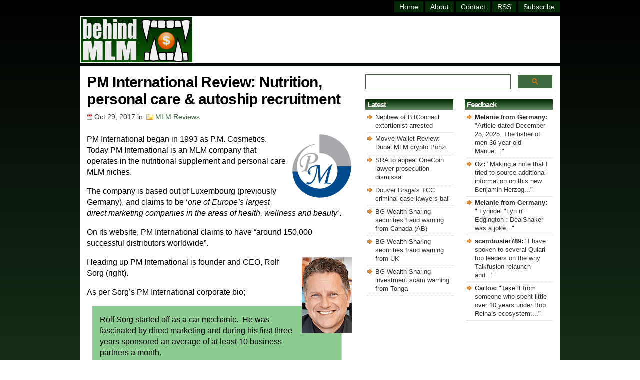

--- FILE ---
content_type: text/html; charset=UTF-8
request_url: https://behindmlm.com/mlm-reviews/pm-international-review-nutrition-personal-care-autoship-recruitment/
body_size: 20406
content:
<!DOCTYPE HTML>

<html>

<head>
	
<meta name="viewport" content="width=device-width, initial-scale=1">

<meta http-equiv="Content-Type" content="text/html; charset=UTF-8" />

<title>PM International Review: Nutrition, personal care &amp; autoship recruitment</title>

<link rel="stylesheet" href="https://behindmlm.com/wp-content/themes/BehindMLM2/style.css" type="text/css" media="screen" />
<link rel="alternate" type="application/rss+xml" title="BehindMLM RSS Feed" href="https://behindmlm.com/feed/" />
<link rel="pingback" href="https://behindmlm.com/xmlrpc.php" />
<link rel="icon" type="image/x-icon" href="https://behindmlm.com/favicon.ico" />
	
<!-- Google AutoAds code -->
	
<script async src="//pagead2.googlesyndication.com/pagead/js/adsbygoogle.js"></script>
<script>
     (adsbygoogle = window.adsbygoogle || []).push({
          google_ad_client: "ca-pub-1989076782517459",
          enable_page_level_ads: true
     });
</script>
	
		<!-- Global site tag (gtag.js) - Google Analytics -->

<script async src="https://www.googletagmanager.com/gtag/js?id=G-SBVC6ZKEK6"></script>
<script>
  window.dataLayer = window.dataLayer || [];
  function gtag(){dataLayer.push(arguments);}
  gtag('js', new Date());

  gtag('config', 'G-SBVC6ZKEK6');
</script>

<!-- end Analytics code -->
	
<!-- Reader Revenue Code -->
	
	<script async type="application/javascript"
        src="https://news.google.com/swg/js/v1/swg-basic.js"></script>
<script>
  (self.SWG_BASIC = self.SWG_BASIC || []).push( basicSubscriptions => {
    basicSubscriptions.init({
      type: "NewsArticle",
      isPartOfType: ["Product"],
      isPartOfProductId: "CAow4MrUCw:openaccess",
      clientOptions: { theme: "light", lang: "en" },
    });
  });
</script>

<!-- end Reader Revenue Code -->

<meta name='robots' content='index, follow, max-image-preview:large, max-snippet:-1, max-video-preview:-1' />

	<!-- This site is optimized with the Yoast SEO plugin v26.8 - https://yoast.com/product/yoast-seo-wordpress/ -->
	<link rel="canonical" href="https://behindmlm.com/mlm-reviews/pm-international-review-nutrition-personal-care-autoship-recruitment/" />
	<script type="application/ld+json" class="yoast-schema-graph">{"@context":"https://schema.org","@graph":[{"@type":"Article","@id":"https://behindmlm.com/mlm-reviews/pm-international-review-nutrition-personal-care-autoship-recruitment/#article","isPartOf":{"@id":"https://behindmlm.com/mlm-reviews/pm-international-review-nutrition-personal-care-autoship-recruitment/"},"author":{"name":"Oz","@id":"https://behindmlm.com/#/schema/person/ea125510511c8b2aa3cd2ad28719049f"},"headline":"PM International Review: Nutrition, personal care &#038; autoship recruitment","datePublished":"2017-10-29T05:43:59+00:00","dateModified":"2021-09-18T12:54:32+00:00","mainEntityOfPage":{"@id":"https://behindmlm.com/mlm-reviews/pm-international-review-nutrition-personal-care-autoship-recruitment/"},"wordCount":2939,"commentCount":1,"publisher":{"@id":"https://behindmlm.com/#organization"},"image":{"@id":"https://behindmlm.com/mlm-reviews/pm-international-review-nutrition-personal-care-autoship-recruitment/#primaryimage"},"thumbnailUrl":"https://behindmlm.com/wp-content/uploads/2017/10/pm-international-logo.png","articleSection":["MLM Reviews"],"inLanguage":"en-US","potentialAction":[{"@type":"CommentAction","name":"Comment","target":["https://behindmlm.com/mlm-reviews/pm-international-review-nutrition-personal-care-autoship-recruitment/#respond"]}]},{"@type":"WebPage","@id":"https://behindmlm.com/mlm-reviews/pm-international-review-nutrition-personal-care-autoship-recruitment/","url":"https://behindmlm.com/mlm-reviews/pm-international-review-nutrition-personal-care-autoship-recruitment/","name":"PM International Review: Nutrition, personal care & autoship recruitment","isPartOf":{"@id":"https://behindmlm.com/#website"},"primaryImageOfPage":{"@id":"https://behindmlm.com/mlm-reviews/pm-international-review-nutrition-personal-care-autoship-recruitment/#primaryimage"},"image":{"@id":"https://behindmlm.com/mlm-reviews/pm-international-review-nutrition-personal-care-autoship-recruitment/#primaryimage"},"thumbnailUrl":"https://behindmlm.com/wp-content/uploads/2017/10/pm-international-logo.png","datePublished":"2017-10-29T05:43:59+00:00","dateModified":"2021-09-18T12:54:32+00:00","breadcrumb":{"@id":"https://behindmlm.com/mlm-reviews/pm-international-review-nutrition-personal-care-autoship-recruitment/#breadcrumb"},"inLanguage":"en-US","potentialAction":[{"@type":"ReadAction","target":["https://behindmlm.com/mlm-reviews/pm-international-review-nutrition-personal-care-autoship-recruitment/"]}]},{"@type":"ImageObject","inLanguage":"en-US","@id":"https://behindmlm.com/mlm-reviews/pm-international-review-nutrition-personal-care-autoship-recruitment/#primaryimage","url":"https://behindmlm.com/wp-content/uploads/2017/10/pm-international-logo.png","contentUrl":"https://behindmlm.com/wp-content/uploads/2017/10/pm-international-logo.png","width":120,"height":129},{"@type":"BreadcrumbList","@id":"https://behindmlm.com/mlm-reviews/pm-international-review-nutrition-personal-care-autoship-recruitment/#breadcrumb","itemListElement":[{"@type":"ListItem","position":1,"name":"Home","item":"https://behindmlm.com/"},{"@type":"ListItem","position":2,"name":"PM International Review: Nutrition, personal care &#038; autoship recruitment"}]},{"@type":"WebSite","@id":"https://behindmlm.com/#website","url":"https://behindmlm.com/","name":"BehindMLM","description":"Latest MLM news and reviews","publisher":{"@id":"https://behindmlm.com/#organization"},"potentialAction":[{"@type":"SearchAction","target":{"@type":"EntryPoint","urlTemplate":"https://behindmlm.com/?s={search_term_string}"},"query-input":{"@type":"PropertyValueSpecification","valueRequired":true,"valueName":"search_term_string"}}],"inLanguage":"en-US"},{"@type":"Organization","@id":"https://behindmlm.com/#organization","name":"BehindMLM","url":"https://behindmlm.com/","logo":{"@type":"ImageObject","inLanguage":"en-US","@id":"https://behindmlm.com/#/schema/logo/image/","url":"https://behindmlm.com/wp-content/uploads/2010/04/behindmlm-logo.gif","contentUrl":"https://behindmlm.com/wp-content/uploads/2010/04/behindmlm-logo.gif","width":225,"height":90,"caption":"BehindMLM"},"image":{"@id":"https://behindmlm.com/#/schema/logo/image/"}},{"@type":"Person","@id":"https://behindmlm.com/#/schema/person/ea125510511c8b2aa3cd2ad28719049f","name":"Oz","image":{"@type":"ImageObject","inLanguage":"en-US","@id":"https://behindmlm.com/#/schema/person/image/","url":"https://secure.gravatar.com/avatar/9b7ea007ae3259143ad790b12146388e1dd6f2c83c1ada81606df2a22dee5230?s=96&d=identicon&r=g","contentUrl":"https://secure.gravatar.com/avatar/9b7ea007ae3259143ad790b12146388e1dd6f2c83c1ada81606df2a22dee5230?s=96&d=identicon&r=g","caption":"Oz"}}]}</script>
	<!-- / Yoast SEO plugin. -->


<link rel='dns-prefetch' href='//stats.wp.com' />
<link rel="alternate" type="application/rss+xml" title="BehindMLM &raquo; PM International Review: Nutrition, personal care &#038; autoship recruitment Comments Feed" href="https://behindmlm.com/mlm-reviews/pm-international-review-nutrition-personal-care-autoship-recruitment/feed/" />
<style id='wp-img-auto-sizes-contain-inline-css' type='text/css'>
img:is([sizes=auto i],[sizes^="auto," i]){contain-intrinsic-size:3000px 1500px}
/*# sourceURL=wp-img-auto-sizes-contain-inline-css */
</style>
<style id='wp-emoji-styles-inline-css' type='text/css'>

	img.wp-smiley, img.emoji {
		display: inline !important;
		border: none !important;
		box-shadow: none !important;
		height: 1em !important;
		width: 1em !important;
		margin: 0 0.07em !important;
		vertical-align: -0.1em !important;
		background: none !important;
		padding: 0 !important;
	}
/*# sourceURL=wp-emoji-styles-inline-css */
</style>
<style id='wp-block-library-inline-css' type='text/css'>
:root{--wp-block-synced-color:#7a00df;--wp-block-synced-color--rgb:122,0,223;--wp-bound-block-color:var(--wp-block-synced-color);--wp-editor-canvas-background:#ddd;--wp-admin-theme-color:#007cba;--wp-admin-theme-color--rgb:0,124,186;--wp-admin-theme-color-darker-10:#006ba1;--wp-admin-theme-color-darker-10--rgb:0,107,160.5;--wp-admin-theme-color-darker-20:#005a87;--wp-admin-theme-color-darker-20--rgb:0,90,135;--wp-admin-border-width-focus:2px}@media (min-resolution:192dpi){:root{--wp-admin-border-width-focus:1.5px}}.wp-element-button{cursor:pointer}:root .has-very-light-gray-background-color{background-color:#eee}:root .has-very-dark-gray-background-color{background-color:#313131}:root .has-very-light-gray-color{color:#eee}:root .has-very-dark-gray-color{color:#313131}:root .has-vivid-green-cyan-to-vivid-cyan-blue-gradient-background{background:linear-gradient(135deg,#00d084,#0693e3)}:root .has-purple-crush-gradient-background{background:linear-gradient(135deg,#34e2e4,#4721fb 50%,#ab1dfe)}:root .has-hazy-dawn-gradient-background{background:linear-gradient(135deg,#faaca8,#dad0ec)}:root .has-subdued-olive-gradient-background{background:linear-gradient(135deg,#fafae1,#67a671)}:root .has-atomic-cream-gradient-background{background:linear-gradient(135deg,#fdd79a,#004a59)}:root .has-nightshade-gradient-background{background:linear-gradient(135deg,#330968,#31cdcf)}:root .has-midnight-gradient-background{background:linear-gradient(135deg,#020381,#2874fc)}:root{--wp--preset--font-size--normal:16px;--wp--preset--font-size--huge:42px}.has-regular-font-size{font-size:1em}.has-larger-font-size{font-size:2.625em}.has-normal-font-size{font-size:var(--wp--preset--font-size--normal)}.has-huge-font-size{font-size:var(--wp--preset--font-size--huge)}.has-text-align-center{text-align:center}.has-text-align-left{text-align:left}.has-text-align-right{text-align:right}.has-fit-text{white-space:nowrap!important}#end-resizable-editor-section{display:none}.aligncenter{clear:both}.items-justified-left{justify-content:flex-start}.items-justified-center{justify-content:center}.items-justified-right{justify-content:flex-end}.items-justified-space-between{justify-content:space-between}.screen-reader-text{border:0;clip-path:inset(50%);height:1px;margin:-1px;overflow:hidden;padding:0;position:absolute;width:1px;word-wrap:normal!important}.screen-reader-text:focus{background-color:#ddd;clip-path:none;color:#444;display:block;font-size:1em;height:auto;left:5px;line-height:normal;padding:15px 23px 14px;text-decoration:none;top:5px;width:auto;z-index:100000}html :where(.has-border-color){border-style:solid}html :where([style*=border-top-color]){border-top-style:solid}html :where([style*=border-right-color]){border-right-style:solid}html :where([style*=border-bottom-color]){border-bottom-style:solid}html :where([style*=border-left-color]){border-left-style:solid}html :where([style*=border-width]){border-style:solid}html :where([style*=border-top-width]){border-top-style:solid}html :where([style*=border-right-width]){border-right-style:solid}html :where([style*=border-bottom-width]){border-bottom-style:solid}html :where([style*=border-left-width]){border-left-style:solid}html :where(img[class*=wp-image-]){height:auto;max-width:100%}:where(figure){margin:0 0 1em}html :where(.is-position-sticky){--wp-admin--admin-bar--position-offset:var(--wp-admin--admin-bar--height,0px)}@media screen and (max-width:600px){html :where(.is-position-sticky){--wp-admin--admin-bar--position-offset:0px}}

/*# sourceURL=wp-block-library-inline-css */
</style><style id='global-styles-inline-css' type='text/css'>
:root{--wp--preset--aspect-ratio--square: 1;--wp--preset--aspect-ratio--4-3: 4/3;--wp--preset--aspect-ratio--3-4: 3/4;--wp--preset--aspect-ratio--3-2: 3/2;--wp--preset--aspect-ratio--2-3: 2/3;--wp--preset--aspect-ratio--16-9: 16/9;--wp--preset--aspect-ratio--9-16: 9/16;--wp--preset--color--black: #000000;--wp--preset--color--cyan-bluish-gray: #abb8c3;--wp--preset--color--white: #ffffff;--wp--preset--color--pale-pink: #f78da7;--wp--preset--color--vivid-red: #cf2e2e;--wp--preset--color--luminous-vivid-orange: #ff6900;--wp--preset--color--luminous-vivid-amber: #fcb900;--wp--preset--color--light-green-cyan: #7bdcb5;--wp--preset--color--vivid-green-cyan: #00d084;--wp--preset--color--pale-cyan-blue: #8ed1fc;--wp--preset--color--vivid-cyan-blue: #0693e3;--wp--preset--color--vivid-purple: #9b51e0;--wp--preset--gradient--vivid-cyan-blue-to-vivid-purple: linear-gradient(135deg,rgb(6,147,227) 0%,rgb(155,81,224) 100%);--wp--preset--gradient--light-green-cyan-to-vivid-green-cyan: linear-gradient(135deg,rgb(122,220,180) 0%,rgb(0,208,130) 100%);--wp--preset--gradient--luminous-vivid-amber-to-luminous-vivid-orange: linear-gradient(135deg,rgb(252,185,0) 0%,rgb(255,105,0) 100%);--wp--preset--gradient--luminous-vivid-orange-to-vivid-red: linear-gradient(135deg,rgb(255,105,0) 0%,rgb(207,46,46) 100%);--wp--preset--gradient--very-light-gray-to-cyan-bluish-gray: linear-gradient(135deg,rgb(238,238,238) 0%,rgb(169,184,195) 100%);--wp--preset--gradient--cool-to-warm-spectrum: linear-gradient(135deg,rgb(74,234,220) 0%,rgb(151,120,209) 20%,rgb(207,42,186) 40%,rgb(238,44,130) 60%,rgb(251,105,98) 80%,rgb(254,248,76) 100%);--wp--preset--gradient--blush-light-purple: linear-gradient(135deg,rgb(255,206,236) 0%,rgb(152,150,240) 100%);--wp--preset--gradient--blush-bordeaux: linear-gradient(135deg,rgb(254,205,165) 0%,rgb(254,45,45) 50%,rgb(107,0,62) 100%);--wp--preset--gradient--luminous-dusk: linear-gradient(135deg,rgb(255,203,112) 0%,rgb(199,81,192) 50%,rgb(65,88,208) 100%);--wp--preset--gradient--pale-ocean: linear-gradient(135deg,rgb(255,245,203) 0%,rgb(182,227,212) 50%,rgb(51,167,181) 100%);--wp--preset--gradient--electric-grass: linear-gradient(135deg,rgb(202,248,128) 0%,rgb(113,206,126) 100%);--wp--preset--gradient--midnight: linear-gradient(135deg,rgb(2,3,129) 0%,rgb(40,116,252) 100%);--wp--preset--font-size--small: 13px;--wp--preset--font-size--medium: 20px;--wp--preset--font-size--large: 36px;--wp--preset--font-size--x-large: 42px;--wp--preset--spacing--20: 0.44rem;--wp--preset--spacing--30: 0.67rem;--wp--preset--spacing--40: 1rem;--wp--preset--spacing--50: 1.5rem;--wp--preset--spacing--60: 2.25rem;--wp--preset--spacing--70: 3.38rem;--wp--preset--spacing--80: 5.06rem;--wp--preset--shadow--natural: 6px 6px 9px rgba(0, 0, 0, 0.2);--wp--preset--shadow--deep: 12px 12px 50px rgba(0, 0, 0, 0.4);--wp--preset--shadow--sharp: 6px 6px 0px rgba(0, 0, 0, 0.2);--wp--preset--shadow--outlined: 6px 6px 0px -3px rgb(255, 255, 255), 6px 6px rgb(0, 0, 0);--wp--preset--shadow--crisp: 6px 6px 0px rgb(0, 0, 0);}:where(.is-layout-flex){gap: 0.5em;}:where(.is-layout-grid){gap: 0.5em;}body .is-layout-flex{display: flex;}.is-layout-flex{flex-wrap: wrap;align-items: center;}.is-layout-flex > :is(*, div){margin: 0;}body .is-layout-grid{display: grid;}.is-layout-grid > :is(*, div){margin: 0;}:where(.wp-block-columns.is-layout-flex){gap: 2em;}:where(.wp-block-columns.is-layout-grid){gap: 2em;}:where(.wp-block-post-template.is-layout-flex){gap: 1.25em;}:where(.wp-block-post-template.is-layout-grid){gap: 1.25em;}.has-black-color{color: var(--wp--preset--color--black) !important;}.has-cyan-bluish-gray-color{color: var(--wp--preset--color--cyan-bluish-gray) !important;}.has-white-color{color: var(--wp--preset--color--white) !important;}.has-pale-pink-color{color: var(--wp--preset--color--pale-pink) !important;}.has-vivid-red-color{color: var(--wp--preset--color--vivid-red) !important;}.has-luminous-vivid-orange-color{color: var(--wp--preset--color--luminous-vivid-orange) !important;}.has-luminous-vivid-amber-color{color: var(--wp--preset--color--luminous-vivid-amber) !important;}.has-light-green-cyan-color{color: var(--wp--preset--color--light-green-cyan) !important;}.has-vivid-green-cyan-color{color: var(--wp--preset--color--vivid-green-cyan) !important;}.has-pale-cyan-blue-color{color: var(--wp--preset--color--pale-cyan-blue) !important;}.has-vivid-cyan-blue-color{color: var(--wp--preset--color--vivid-cyan-blue) !important;}.has-vivid-purple-color{color: var(--wp--preset--color--vivid-purple) !important;}.has-black-background-color{background-color: var(--wp--preset--color--black) !important;}.has-cyan-bluish-gray-background-color{background-color: var(--wp--preset--color--cyan-bluish-gray) !important;}.has-white-background-color{background-color: var(--wp--preset--color--white) !important;}.has-pale-pink-background-color{background-color: var(--wp--preset--color--pale-pink) !important;}.has-vivid-red-background-color{background-color: var(--wp--preset--color--vivid-red) !important;}.has-luminous-vivid-orange-background-color{background-color: var(--wp--preset--color--luminous-vivid-orange) !important;}.has-luminous-vivid-amber-background-color{background-color: var(--wp--preset--color--luminous-vivid-amber) !important;}.has-light-green-cyan-background-color{background-color: var(--wp--preset--color--light-green-cyan) !important;}.has-vivid-green-cyan-background-color{background-color: var(--wp--preset--color--vivid-green-cyan) !important;}.has-pale-cyan-blue-background-color{background-color: var(--wp--preset--color--pale-cyan-blue) !important;}.has-vivid-cyan-blue-background-color{background-color: var(--wp--preset--color--vivid-cyan-blue) !important;}.has-vivid-purple-background-color{background-color: var(--wp--preset--color--vivid-purple) !important;}.has-black-border-color{border-color: var(--wp--preset--color--black) !important;}.has-cyan-bluish-gray-border-color{border-color: var(--wp--preset--color--cyan-bluish-gray) !important;}.has-white-border-color{border-color: var(--wp--preset--color--white) !important;}.has-pale-pink-border-color{border-color: var(--wp--preset--color--pale-pink) !important;}.has-vivid-red-border-color{border-color: var(--wp--preset--color--vivid-red) !important;}.has-luminous-vivid-orange-border-color{border-color: var(--wp--preset--color--luminous-vivid-orange) !important;}.has-luminous-vivid-amber-border-color{border-color: var(--wp--preset--color--luminous-vivid-amber) !important;}.has-light-green-cyan-border-color{border-color: var(--wp--preset--color--light-green-cyan) !important;}.has-vivid-green-cyan-border-color{border-color: var(--wp--preset--color--vivid-green-cyan) !important;}.has-pale-cyan-blue-border-color{border-color: var(--wp--preset--color--pale-cyan-blue) !important;}.has-vivid-cyan-blue-border-color{border-color: var(--wp--preset--color--vivid-cyan-blue) !important;}.has-vivid-purple-border-color{border-color: var(--wp--preset--color--vivid-purple) !important;}.has-vivid-cyan-blue-to-vivid-purple-gradient-background{background: var(--wp--preset--gradient--vivid-cyan-blue-to-vivid-purple) !important;}.has-light-green-cyan-to-vivid-green-cyan-gradient-background{background: var(--wp--preset--gradient--light-green-cyan-to-vivid-green-cyan) !important;}.has-luminous-vivid-amber-to-luminous-vivid-orange-gradient-background{background: var(--wp--preset--gradient--luminous-vivid-amber-to-luminous-vivid-orange) !important;}.has-luminous-vivid-orange-to-vivid-red-gradient-background{background: var(--wp--preset--gradient--luminous-vivid-orange-to-vivid-red) !important;}.has-very-light-gray-to-cyan-bluish-gray-gradient-background{background: var(--wp--preset--gradient--very-light-gray-to-cyan-bluish-gray) !important;}.has-cool-to-warm-spectrum-gradient-background{background: var(--wp--preset--gradient--cool-to-warm-spectrum) !important;}.has-blush-light-purple-gradient-background{background: var(--wp--preset--gradient--blush-light-purple) !important;}.has-blush-bordeaux-gradient-background{background: var(--wp--preset--gradient--blush-bordeaux) !important;}.has-luminous-dusk-gradient-background{background: var(--wp--preset--gradient--luminous-dusk) !important;}.has-pale-ocean-gradient-background{background: var(--wp--preset--gradient--pale-ocean) !important;}.has-electric-grass-gradient-background{background: var(--wp--preset--gradient--electric-grass) !important;}.has-midnight-gradient-background{background: var(--wp--preset--gradient--midnight) !important;}.has-small-font-size{font-size: var(--wp--preset--font-size--small) !important;}.has-medium-font-size{font-size: var(--wp--preset--font-size--medium) !important;}.has-large-font-size{font-size: var(--wp--preset--font-size--large) !important;}.has-x-large-font-size{font-size: var(--wp--preset--font-size--x-large) !important;}
/*# sourceURL=global-styles-inline-css */
</style>

<style id='classic-theme-styles-inline-css' type='text/css'>
/*! This file is auto-generated */
.wp-block-button__link{color:#fff;background-color:#32373c;border-radius:9999px;box-shadow:none;text-decoration:none;padding:calc(.667em + 2px) calc(1.333em + 2px);font-size:1.125em}.wp-block-file__button{background:#32373c;color:#fff;text-decoration:none}
/*# sourceURL=/wp-includes/css/classic-themes.min.css */
</style>
<link rel='stylesheet' id='contact-form-7-css' href='https://behindmlm.com/wp-content/plugins/contact-form-7/includes/css/styles.css?ver=6.1.4' type='text/css' media='all' />
	<style>img#wpstats{display:none}</style>
		
<link rel='stylesheet' id='yarppRelatedCss-css' href='https://behindmlm.com/wp-content/plugins/yet-another-related-posts-plugin/style/related.css?ver=5.30.11' type='text/css' media='all' />
<link rel='stylesheet' id='jetpack-top-posts-widget-css' href='https://behindmlm.com/wp-content/plugins/jetpack/modules/widgets/top-posts/style.css?ver=20141013' type='text/css' media='all' />
</head>

<body>
	
	<!-- dynamic HTML for FaceBook like code -->
		
		
	<!-- Facebook like code -->
	
	<div id="fb-root"></div>
    <script async defer crossorigin="anonymous" src="https://connect.facebook.net/en_GB/sdk.js#xfbml=1&version=v14.0" nonce="ztZxBim7"></script>
	
	<!-- end Facebook like code -->

	<div id="wrapper">

<div id="header">
<div class="topright">
<div id="header-menu" class="header-menu"><ul id="menu-master-menu" class="menu"><li id="menu-item-14447" class="menu-item menu-item-type-custom menu-item-object-custom menu-item-home menu-item-14447"><a href="https://behindmlm.com/" title="BehindMLM Homepage">Home</a></li>
<li id="menu-item-14448" class="menu-item menu-item-type-post_type menu-item-object-page menu-item-14448"><a href="https://behindmlm.com/about/" title="About BehindMLM">About</a></li>
<li id="menu-item-14449" class="menu-item menu-item-type-post_type menu-item-object-page menu-item-14449"><a href="https://behindmlm.com/contact-oz/" title="Contact Oz">Contact</a></li>
<li id="menu-item-14450" class="menu-item menu-item-type-custom menu-item-object-custom menu-item-14450"><a target="_blank" rel="nofollow" href="https://feeds.feedburner.com/Behindmlm" title="BehindMLM RSS feed">RSS</a></li>
<li id="menu-item-14451" class="menu-item menu-item-type-custom menu-item-object-custom menu-item-14451"><a rel="nofollow" href="https://behindmlm.com/subscribe-to-behindmlm-via-email/" title="Subcribe to BehindMLM via email">Subscribe</a></li>
</ul></div></div> 
</div> <!-- Closes Header -->

<div class="cleared"></div>

<div id="underheader">

<div id="logo"><h4 class="home"><a href="https://behindmlm.com"><img src="https://behindmlm.com/wp-content/themes/BehindMLM2/images/behindmlm-logo.gif" alt="BehindMLM" width="223" height="90" /></a></h4></div>
	
<div id="headersearchbig">
	<gcse:searchbox-only mobileLayout="disabled"></gcse:searchbox-only>
</div>
		
<div id="headersearchsmall">
	<gcse:searchbox-only mobileLayout="disabled"></gcse:searchbox-only>
</div>

<div id="topad"><script async src="https://pagead2.googlesyndication.com/pagead/js/adsbygoogle.js?client=ca-pub-1989076782517459"
     crossorigin="anonymous"></script>
<!-- top_responsive -->
<ins class="adsbygoogle"
     style="display:inline-block;width:728px;height:86px"
     data-ad-client="ca-pub-1989076782517459"
     data-ad-slot="9133322012"></ins>
<script>
     (adsbygoogle = window.adsbygoogle || []).push({});
</script>
</div>
	
</div><!-- Closes underHeader -->
<div id="main">

<div id="contentwrapper"><div id="content">



<div class="post">

<h1 class="postTitle">PM International Review: Nutrition, personal care &#038; autoship recruitment</h1>
<div class="postMeta">
<span class="date">Oct.29, 2017</span> in
<span class="filed"><a href="https://behindmlm.com/mlm-reviews/" rel="category tag">MLM Reviews</a></span>
</div>
<div class="postContent"><p><img decoding="async" class="alignright size-full wp-image-39570" src="https://behindmlm.com/wp-content/uploads/2017/10/pm-international-logo.png" alt="" width="120" height="129" />PM International began in 1993 as P.M. Cosmetics. Today PM International is an MLM company that operates in the nutritional supplement and personal care MLM niches.</p>
<p>The company is based out of Luxembourg (previously Germany), and claims to be &#8216;<em>one of Europe’s largest direct marketing companies in the areas of health, wellness and beauty</em>&#8216;.</p>
<p>On its website, PM International claims to have &#8220;around 150,000 successful distributors worldwide&#8221;.</p>
<p><img decoding="async" class="alignright size-full wp-image-39571" src="https://behindmlm.com/wp-content/uploads/2017/10/rolf-sorg-founder-ceo-pm-international.jpg" alt="" width="100" height="153" />Heading up PM International is founder and CEO, Rolf Sorg (right).</p>
<p>As per Sorg&#8217;s PM International corporate bio;</p>
<blockquote><p>Rolf Sorg started off as a car mechanic.  He was fascinated by direct marketing and during his first three years sponsored an average of at least 10 business partners a month.</p></blockquote>
<p>I wasn&#8217;t able to ascertain Sorg&#8217;s MLM history prior to founding PM International.</p>
<p>In 2013 Sorg won a lawsuit against Google. Sorg claimed Google was associating his name with &#8220;fraud&#8221; and &#8220;Scientology&#8221; via the search engine&#8217;s auto-complete feature.</p>
<p>When asked by Bild <a href="https://www.bild.de/politik/inland/google/das-ist-der-mann-der-google-in-die-knie-zwang-30430226.bild.html" target="_blank" rel="noopener">how he felt</a> about winning the case, Sorg replied;</p>
<blockquote><p>Good! The judgment protects me and my name. I have nothing to do with fraud and Scientology.</p></blockquote>
<p>Read on for a full review of the PM International MLM business opportunity.<span id="more-39561"></span></p>
<h2>PM International Products</h2>
<p>Through their FitLine and BeautyLine brands, PM International market a range of nutritional supplement and personal care products.</p>
<blockquote><p>The highly-quality [sic] nutritional supplements in our FitLine series include a unique Nutritional Transport Concept (NTC).</p>
<p>NTC brings nutrients to where they are needed, exactly when they are needed, to cellular level.</p></blockquote>
<p><img fetchpriority="high" decoding="async" class="alignnone size-full wp-image-39568" src="https://behindmlm.com/wp-content/uploads/2017/10/fitline-pm-international-products.jpg" alt="" width="525" height="216" srcset="https://behindmlm.com/wp-content/uploads/2017/10/fitline-pm-international-products.jpg 525w, https://behindmlm.com/wp-content/uploads/2017/10/fitline-pm-international-products-300x123.jpg 300w" sizes="(max-width: 525px) 100vw, 525px" /></p>
<ul>
<li>Basics &#8211; &#8220;with the best from fruits, vegetables and cereals, fibers, live lactic bacteria and enzymes as well as valuable Indian Ayurvedic herbal extracts from, the digestive system is cared for in multiple ways&#8221;, retails at $69 for a 600 g box</li>
<li>Activize Oxyplus &#8211; &#8220;supplies the active substances which our body needs to produce energy&#8221;, retails at $37 for a 174 g box</li>
<li>Power Cocktail &#8211; &#8220;supports optimum nutrient intake&#8221; (vitamin B2, C, E and selenium), retails at $104 for a 600 g box</li>
<li>Restorate &#8211; contains &#8220;10 highly nutritious minerals for better regeneration&#8221;, retails at $23 for a 200 g box</li>
<li>ProShape All-in-1 &#8211; daily meal replacement shake (vanilla and chocolate), retails at $34 for a 420 g canister</li>
<li>ProShape Amino &#8211; &#8221; a dietary supplement intended to meet the expenditure of intense muscular effort, especially for athletes&#8221;, retails at $62 for a 115 g canister</li>
<li>CC-Cel Capsules &#8211; &#8220;for tauter skin against Cellulite&#8221;, retails at $64 for a bottle of 60 capsules</li>
<li>CC-Cel Lotion &#8211; &#8220;figure forming lotion (that) softens the appearance of cellulite&#8221;, retails at $32 for a 125 ml tube</li>
<li>Q10 &#8211; &#8220;for energy production in the cells&#8221;, retails at $47 for a 30 ml bottle</li>
<li>Heart Duo &#8211; &#8220;Omega 3 from high-quality fish oil&#8221;, retails at $74 for a 50 ml bottle</li>
<li>Omega 3 &#8211; &#8220;for healthy cardiovascular functions&#8221;, retails at $38 for a 50 ml bottle</li>
<li>Fitness Drink &#8211; &#8220;supports optimum nutrient intake&#8221; of magnesium and B-vitamins, retails at $48 for a 450 g box of single-serve sachets</li>
<li>Herbalism Tea &#8211; &#8221; high-quality herbs in a unique mixture&#8221;, retails at $15 for a 100 g box</li>
<li>D-Drink &#8211; daily supplement drink, retails at $37 for a box of fourteen single-serve sachets</li>
</ul>
<p>PM International claim &#8220;many top athletes all over the world&#8221; use their FitLine supplements.</p>
<blockquote><p>In the BeautyLine series, we offer you a line of high-quality cosmetics that are perfectly matched up to one another.</p>
<p>Natural ingredients ensure highest possible dermatological tolerance.</p>
<p>Gentle methods of manufacturing guarantee maximum purity and a continuously high level of quality.</p></blockquote>
<p><img loading="lazy" decoding="async" class="alignnone size-full wp-image-39567" src="https://behindmlm.com/wp-content/uploads/2017/10/beautyline-pm-international-products.jpg" alt="" width="525" height="218" srcset="https://behindmlm.com/wp-content/uploads/2017/10/beautyline-pm-international-products.jpg 525w, https://behindmlm.com/wp-content/uploads/2017/10/beautyline-pm-international-products-300x125.jpg 300w" sizes="auto, (max-width: 525px) 100vw, 525px" /></p>
<ul>
<li>Ultimate Young &#8211; &#8220;lines are immediately reduced and the skin is visibly and noticeably toned&#8221;, retails at $117 for a 15 ml bottle</li>
<li>4ever &#8211; &#8220;a rich 24h facial care for mornings and nights to support your skin&#8217;s youthfulness&#8221;, retails at $66 for a 50 ml tub</li>
<li>Cleansing Tonic &#8211; &#8220;closes the skin’s protective acidic layer preparing it in the best possible way for the care which follows&#8221;, retails at $28 for a 200 ml bottle</li>
<li>Cleansing Milk &#8211; &#8220;frees the pores of make-up, dead skin cells and surplus grease&#8221;, retails at $28 for a 200 ml bottle</li>
</ul>
<p>In addition to be sold separately, various PM International products are also grouped in complimentary combo packs.</p>
<h2>The PM International Compensation Plan</h2>
<p>PM International <strong>do not</strong> provide a copy of their compensation plan on the company website.</p>
<p>The following analysis has been taken from official PM International compensation material sourced elsewhere.</p>
<h3>PM International Affiliate Ranks</h3>
<p>There are twelve ranks within the PM International compensation plan.</p>
<p>Along with their respective qualification criteria, they are as follows:</p>
<ul>
<li>Team Partner &#8211; sign up as a PM International affiliate</li>
<li>Manager &#8211; generate 1500 GV a month</li>
<li>Sales Manager &#8211; generate 2500 GV a month and personally recruit and maintain one Manager or higher ranked affiliate</li>
<li>Marketing Manager &#8211; generate 5000 GV a month and personally recruit and maintain two Manager or higher ranked affiliates</li>
<li>International Marketing Manager &#8211; generate 10,000 GV a month and personally recruit and maintain three Manager or higher ranked affiliates</li>
<li>Vice President &#8211; generate 25,000 GV a month and personally recruit and maintain three Sales Manager or higher ranked affiliates</li>
<li>Executive Vice President &#8211; generate 50,000 GV a month and personally recruit and maintain at least three Marketing Manager or higher ranked affiliates</li>
<li>President&#8217;s Team &#8211; generate 100,000 GV a month and personally recruit and maintain at least five Marketing Manager or higher ranked affiliates</li>
<li>Silver President&#8217;s Team &#8211; generate 200,000 GV a month and personally recruit and maintain at least three Vice President or higher ranked affiliates</li>
<li>Gold President&#8217;s Team &#8211; generate 400,000 GV a month and personally recruit and maintain at least three Executive Vice President or higher ranked affiliates</li>
<li>Platinum President&#8217;s Team &#8211; generate 600,000 GV a month and personally recruit and maintain at least four Executive Vice President or higher ranked affiliates</li>
<li>Champion&#8217;s League &#8211; generate 1,000,000 GV a month and personally recruiut and maintain at least five President&#8217;s Team or higher ranked affiliates</li>
</ul>
<p>GV stands for &#8220;Group Volume&#8221; and is sales volume generated by a PM International affiliate and their downline.</p>
<h3>Retail Commissions</h3>
<p>PM International affiliates are paid a commission when they sell products to retail customers.</p>
<p>The retail commission paid out is the difference between the wholesale and retail price of products ordered.</p>
<p>If a PM International affiliate has a standing 100 PV or more monthly autoship order, they receive an additional 10% retail commission bonus.</p>
<p>Manager and higher ranked affiliates on 100 PV monthly autoship or more receive a 40% retail commission.</p>
<h3>Top Retailer Bonus</h3>
<p>PM International affiliates who generate 2500 GV a month receive a 3% bonus on their monthly GV production.</p>
<p>Affiliates who generate 5000 or more GV receive a 5% Top Retailer Bonus.</p>
<h3>Recruitment Commissions</h3>
<p>PM International affiliates are paid a $60 commission when they recruit affiliates who sign up and purchase a Pool Pack ($481 or $500).</p>
<p>Manager and higher ranked affiliates earn a $120 recruitment commission.</p>
<p>The $60 difference when downline Team Partner recruit new Pool Pack affiliates is paid to the first upline Manager or higher ranked affiliate.</p>
<p>Effectively Manager ranked affiliates receive a $60 override on downline affiliates who recruit Pool Pack affiliates up until a Manager or higher ranked affiliate is found in each unilevel team leg.</p>
<h3>Residual Commissions</h3>
<p>PM International pay residual commissions via a unilevel compensation structure.</p>
<p>A unilevel compensation structure places an affiliate at the top of a unilevel team, with every personally recruited affiliate placed directly under them (level 1):</p>
<p><img loading="lazy" decoding="async" class="alignnone size-full wp-image-7177" src="https://behindmlm.com/wp-content/uploads/2012/01/unilevel-commission-structure.jpg" alt="" width="500" height="160" srcset="https://behindmlm.com/wp-content/uploads/2012/01/unilevel-commission-structure.jpg 500w, https://behindmlm.com/wp-content/uploads/2012/01/unilevel-commission-structure-300x96.jpg 300w" sizes="auto, (max-width: 500px) 100vw, 500px" /></p>
<p>If any level 1 affiliates recruit new affiliates, they are placed on level 2 of the original affiliate&#8217;s unilevel team.</p>
<p>If any level 2 affiliates recruit new affiliates, they are placed on level 3 and so on and so forth down a theoretical infinite number of levels.</p>
<p>Residual commissions are paid via generations in each unilevel leg.</p>
<p>PM International define a generation when a Manager or higher ranked affiliate is found in a unilevel leg.</p>
<p>Note that generations are defined in each unilevel leg independently of the other legs.</p>
<p>When a Manager or higher ranked affiliate is found in a unilevel leg, the first generation is capped off and the second begins.</p>
<p>If no other Manager or higher ranked affiliates are found in the unilevel leg, the second generation extends down the full width of the leg.</p>
<p>Using this generational structure, PM International pay residual commissions as a percentage of sales volume generated in unilevel leg generations as follows:</p>
<ul>
<li>Managers who have personally recruited one Manager ranked affiliate receive 5% on the first generation and 3% on the second and third</li>
<li>Managers who have personally recruited at least five Manager ranked affiliates receive 5% on the first generation, 3% on the second to fourth, 5% on the fifth and sixth and 2% on every generation thereafter</li>
<li>Sales Managers receive 7% on the first generation, 5% on the second to fourth generations and 7% on the fifth and sixth and 2% on every generation thereafter</li>
<li>Marketing Manager &#8211; 10% on the first generation, 8% on the second to fourth generations, 10% on the fifth and sixth and 5% on every generation thereafter</li>
<li>International Marketing Manager &#8211; 14% on the first generation, 12% on the second to fourth generations, 14% on the fifth and sixth and 9% on every generation thereafter</li>
<li>Vice President  &#8211; 17% on the first generation, 15.5% on the second to fourth generations, 17.5% on the fifth and sixth and 12.5% on every generation thereafter</li>
<li>Executive Vice President &#8211; 20.5% on the first generation, 18.5% on the second to fourth generations, 20.5% on the fifth and sixth and 15.5% on every generation thereafter</li>
<li>President&#8217;s Team &#8211; 23.5% on the first generation, 21.5% on the second to fourth generations, 23.5% on the fifth and sixth and 18.5% on every generation thereafter</li>
<li>Silver President&#8217;s Team &#8211; 24.5% on the first generation, 22.5% on the second to fourth generations, 24.5% on the fifth and sixth and 19.5% on every generation thereafter</li>
<li>Gold President&#8217;s Team &#8211; 25% on the first generation, 22% on the second to fourth generations, 25% on the fifth and sixth and 20% on every generation thereafter</li>
<li>Platinum President&#8217;s Team &#8211; 25.5% on the first generation, 23.5% on the second to fourth generations, 25.5% on the fifth and sixth and 20.5% on every generation thereafter</li>
<li>Champion&#8217;s League &#8211; 26% on the first generation, 24% on the second to fourth generations, 26% on the fifth and sixth and 21% on every generation thereafter</li>
</ul>
<p>Note that these are differential bonuses, meaning the difference is paid out between higher and lower ranked downline affiliates.</p>
<p>The figures above are the maximum earned commissions at each rank, assuming a generation is defined by a Manager ranked affiliate.</p>
<p>In the event of higher ranked affiliates defining unilevel leg generations, the difference in percentage between their rank and the affiliate receiving a residual commission is paid out.</p>
<h3>Rank Achievement Bonus</h3>
<p>PM International reward affiliates who qualify at specific ranks within a specified timeframe.</p>
<ul>
<li>qualify as an International Marketing Manager within a month of signing up as a PM International affiliate and receive $500</li>
<li>qualify as a Vice President within three months of signing up and receive $1250</li>
<li>qualify as an Executive Vice President within six months of signing up and receive $2500</li>
<li>qualify as a President&#8217;s Team within twelve months of signing up and receive $5000</li>
</ul>
<h3>Car Bonus</h3>
<p>PM International reward Vice President and higher ranked affiliates with a monthly Car Bonus.</p>
<ul>
<li>Vice Presidents receive $222</li>
<li>Executive Vice Presidents receive $333</li>
<li>Executive Vice Presidents generating 75,000 GV a month or more receive $444</li>
<li>President&#8217;s Team affiliates generating 150,000 GV a month or more receive $555</li>
<li>Silver President&#8217;s Team affiliates generating 300,000 GV a month or more receive $1111</li>
<li>Platinum President&#8217;s Team (800,000 GV or more) and Champion&#8217;s League affiliates receive $2222</li>
</ul>
<h3>Pension Plan</h3>
<p>PM International compensation plan material mentions a &#8220;pension plan&#8221;:</p>
<blockquote><p>A pension plan has been developed for leaders worldwide with one of the world’s largest and most reliable insurers.</p>
<p>This is virtually unheard of in the Direct Sales industry, PM-International contributes up to 50% to your pension account.</p></blockquote>
<p>Specific details are not provided.</p>
<h3>US &amp; World Tours</h3>
<p>International Marketing Manager and higher ranked PM International affiliates qualify for all expenses paid trips around the US.</p>
<p>Vice President and higher affiliates qualify for an all expenses paid world tour.</p>
<h3>Presidents Team Recognition</h3>
<p>When a PM International affiliate qualifies at the President&#8217;s Team rank,</p>
<blockquote><p>Rolf &amp; Vicki Sorg will send you and your spouse a personal invitation to a join them for first-class weekend at their private villa in St. Tropez, France.</p></blockquote>
<h2>Joining PM International</h2>
<p>PM International affiliate membership is tied to the purchase of a $99 &#8220;Demo Starter Pack&#8221;.</p>
<blockquote><p>This kit contains a Demo Bag, sport bottle, 2 FitLine glasses, a spoon, and the two top-selling PM products to be used for doing demonstrations.</p></blockquote>
<p>A PM International affiliate can also sign up with an additional Pool Pack.</p>
<p>Pool Packs come with additional PM International products and cost</p>
<ul>
<li>$481 for an Optimal Combo Pack or</li>
<li>$500 for a 6 FitLine Optimal Set Pack</li>
</ul>
<h2>Conclusion</h2>
<p>The combination of nutritional supplements and personal care products is a bit of an MLM cliché. PM International however launched in the 1990s though, so I&#8217;m willing to give them a pass.</p>
<p>That said the products seem a bit uninspiring. Other than the &#8220;Nutritional Transport Concept&#8221;, which to be honest sounds completely gimmicky, I&#8217;m not seeing anything that differentiates PM International from your typical health store offering.</p>
<p>Definitely compare PM International&#8217;s offering in your country with what&#8217;s available locally.</p>
<p>With respect to the compensation plan, PM International has a distinct slant towards affiliate autoship recruitment.</p>
<p>Before we get into that though, I want to point out that the PM International&#8217;s residual commissions built entirely around generations was pretty interesting.</p>
<p>Typically we see straight residuals combined with a generational bonus, but here it&#8217;s the primary method residual commissions are paid out by. Not sure if that&#8217;s better or worse (understanding it is certainly more complicated), but definitely a compensation aspect that differentiates PM International from a regular unilevel generation plan.</p>
<p>PM International&#8217;s affiliate sign up process is easy enough, however problems arise upon consideration of the Pool Pack.</p>
<p>Various marketing materials I read claimed that a Pool Pack purchase was required to receive Pool Pack commissions.</p>
<p>Regardless, at the end of the day affiliates are getting to paid to recruit, as Pool Packs (officially referred to as Premium Pack (Pool Sets)) <strong>are not</strong> retailable.</p>
<p>An official PM International compensation presentation specifically clarifies that signing up with a Pool Pack is &#8220;the faster way&#8221; to qualify at the Manager rank:</p>
<p><img loading="lazy" decoding="async" class="alignnone size-full wp-image-39569" src="https://behindmlm.com/wp-content/uploads/2017/10/manager-qualification-autoship-recruitment-pm-international.jpg" alt="" width="525" height="331" srcset="https://behindmlm.com/wp-content/uploads/2017/10/manager-qualification-autoship-recruitment-pm-international.jpg 525w, https://behindmlm.com/wp-content/uploads/2017/10/manager-qualification-autoship-recruitment-pm-international-300x189.jpg 300w" sizes="auto, (max-width: 525px) 100vw, 525px" /></p>
<p>Under no circumstances should an affiliate of any MLM company be able to purchase their way to a rank (and/or recruit others who do the same), &#8220;faster&#8221; than achieving the same rank over generating retail sales.</p>
<p>In fact why this is even a thing in PM International I have no idea. Affiliate purchases should be excluded from rank qualification entirely, with only volume generated via retail sales counted.</p>
<p>Further incentivizing affiliate autoship is a 10% retail bonus. This makes no sense (other than to encourage affiliate autoship), as how much an affiliate spends each month has no correlation to their retail sales.</p>
<p>And then there&#8217;s PM Office Gold, which PM International claims is a tool affiliates can use to &#8220;manage&#8221; their PM business.</p>
<blockquote><p>With a recurring order of at least 100 PV, I will receive the PM Office Gold for free! PM Office Gold is your personalized online tool to manage my PM business.</p></blockquote>
<p>Yup, PM Office Gold also requires autoship, otherwise affiliates are slugged with a $5 a month fee.</p>
<p>In an official PM International marketing document published by their PM International India Pvt. Ltd subsidiary, a &#8220;road to success&#8221; is laid out as follows:</p>
<ol>
<li>Register &#8211; Every successful journey begins with the first step…. Use the products… Order a preferential order <strong>and your own Auto Shipment.</strong></li>
<li>Position &#8211; Experience results and share your own experiences with others. Secure yourself up to 6 simultaneous incomes as a Manager.</li>
<li>Duplicate &#8211; Thrill and register 5 Key Persons <strong>on Auto Shipment</strong>. Be a role model for others…</li>
</ol>
<p>According to PM international, to experience success all an affiliate needs to do is sign up, get on autoship and recruit others who do the same. Nowhere in the document are retail sales mentioned.</p>
<p>With the above in mind, later in <em>the same document </em>PM International India Pvt. Ltd&#8217;s then has the gall to claim:</p>
<blockquote><p>Distributors freely stipulate their own place, type, time and amount of activity, on their own responsibility and <strong>without any instructions.</strong></p></blockquote>
<p><em>Riiiiiiiiiiight.</em></p>
<p>Naturally I&#8217;m making a big deal about this because affiliate autoship recruitment is a key component of MLM companies not in compliance.</p>
<p>As we saw in the FTC cases against <a href="https://behindmlm.com/mlm/regulation/vemma-settles-for-238-million-agrees-to-stop-pyramid-scheme/" target="_blank" rel="noopener">Vemma</a> and <a href="https://behindmlm.com/companies/herbalife/herbalife-fined-200-million-by-ftc-will-also-restructure-business/" target="_blank" rel="noopener">Herbalife</a>, an MLM company without significant retail activity is a <a href="https://behindmlm.com/companies/latest-ftc-guidance-to-mlm-industry-emphasizes-retail-sales/" target="_blank" rel="noopener">pyramid scheme</a>.</p>
<p>The counter to this is that affiliate autoship is entirely optional, which is true. Given the strong financial incentive to sign up for a 100 PV monthly autoship order, this is obviously a pseudo-compliance justification.</p>
<p>The good news is establishing whether you&#8217;re about to enter an affiliate autoship recruitment chain is straight-forward.</p>
<p>Each PM International affiliate above the Team Partner rank is required to generate monthly sales volume.</p>
<p>What you want to find out is how much your potential upline is generating themselves (GV is group volume remember), and how much of that personal volume is attributable to retail sales (ask for proof).</p>
<p>If an affiliate&#8217;s own volume contribution to their monthly PV is that of their autoship, it&#8217;s a given those in their downline are doing the same.</p>
<p>A business with little to no retail taking place is specifically what you want to avoid in MLM, so based on what you find consider your next steps carefully.</p>
<p>Personally I think PM International launched in a time where *winkwink nudgenudge* retail (or a complete lack thereof) hadn&#8217;t been tackled by regulators.</p>
<p>That MLM business model has since attracted regulatory attention (Herbalife, Vemma etc.) but, for reasons known only to them, PM International has thus far failed to remain current with compliance.</p>
<p>Until PM International management rectify these glaring compliance issues, approach with caution.</p>
</div>

<div id="adsensefooter"><code><br><br></code>

<em>Thanks for reading! Please consider supporting BehindMLM's commitment to independent MLM journalism and consumer awareness:</em>

<code><br><br></code>

<button swg-standard-button="contribution"></button>

<code><br><br><br></code>

<script async src="https://pagead2.googlesyndication.com/pagead/js/adsbygoogle.js?client=ca-pub-1989076782517459"
     crossorigin="anonymous"></script>
<!-- mlm singlepost footer responsive -->
<ins class="adsbygoogle"
     style="display:block"
     data-ad-client="ca-pub-1989076782517459"
     data-ad-slot="3538585681"
     data-ad-format="auto"
     data-full-width-responsive="true"></ins>
<script>
     (adsbygoogle = window.adsbygoogle || []).push({});
</script>

<code><br><br></code>

<div class="fb-like" data-href="https://behindmlm.com/mlm-reviews/pm-international-review-nutrition-personal-care-autoship-recruitment/" data-width="" data-layout="button_count" data-action="like" data-size="small" data-share="false" style="top: 8px;"></div> &nbsp; &nbsp; <a href="https://twitter.com/share?ref_src=twsrc%5Etfw" class="twitter-share-button" data-size="default" data-show-count="false">Tweet</a><script async src="https://platform.twitter.com/widgets.js" charset="utf-8"></script></div>

<div class='yarpp yarpp-related yarpp-related-website yarpp-template-yarpp-template-example'>

<div id="relposts">

<h5>Related Posts:</h5>
<ol>
		<li><a href="https://behindmlm.com/mlm-reviews/tempo-wireless-review/" rel="bookmark">Tempo Wireless Review: Complicated wireless with recruitment</a> <font size="2">- Jul 12th, 2016</font><!-- (171.64)--></li>
		<li><a href="https://behindmlm.com/mlm-reviews/bravenly-global-review-aspen-emrys-emris-intnl-follow-up/" rel="bookmark">Bravenly Global Review: Aspen Emry&#8217;s Emris Intnl follow-up</a> <font size="2">- Aug 5th, 2022</font><!-- (161.64)--></li>
		<li><a href="https://behindmlm.com/mlm-reviews/duolife-review-medical-formula-nutritional-supplements/" rel="bookmark">DuoLife Review: &#8220;Medical formula&#8221; nutritional supplements</a> <font size="2">- Sep 29th, 2021</font><!-- (158.657)--></li>
		<li><a href="https://behindmlm.com/mlm-reviews/modicare-review-retail-concerns-and-lack-of-disclosures/" rel="bookmark">ModiCare Review: Retail concerns and lack of disclosures</a> <font size="2">- May 10th, 2020</font><!-- (148.734)--></li>
		<li><a href="https://behindmlm.com/mlm-reviews/park-lane-review-affordable-fashion-jewelry-since-1955/" rel="bookmark">Park Lane Review: Affordable fashion jewelry since 1955</a> <font size="2">- Mar 28th, 2019</font><!-- (120.262)--></li>
	</ol></div>
</div>

</div> <!-- Closes Post -->

<div class="comment">

<!-- You can start editing here. -->

	<h5 id="comments">One Comment on &#8220;PM International Review: Nutrition, personal care &#038; autoship recruitment&#8221;</h5>

	<ol class="commentlist">

         <!-- comment numbering 1 of 2 -->

	
         <!-- comment numbering 2 of 2 -->

		<div class="wholecomment"><li class="alt" id="comment-457360">
                        
<!-- gravatar code here -->

<img alt='' src='https://secure.gravatar.com/avatar/f0f0ae6b91540ce806fd10a07f11d2f9848c5e560108f923b701a25583532f8a?s=42&#038;d=identicon&#038;r=g' srcset='https://secure.gravatar.com/avatar/f0f0ae6b91540ce806fd10a07f11d2f9848c5e560108f923b701a25583532f8a?s=84&#038;d=identicon&#038;r=g 2x' class='avatar avatar-42 photo' height='42' width='42' loading='lazy' decoding='async'/>
<!-- gravatar code end -->

			<div class="commentnumber">#1</div>
                        <div class="commentauth">Melanie from Germany</div>
						
			<div class="commentmetadata"><a href="#comment-457360" title="">Sep 1st, 2022 at 11:47 pm</a>&nbsp;&nbsp;<span id="name457360" style="display: none;">Melanie from Germany</span><a class="comment_quote_link" href="javascript:void(null)" title="Click here or select text to quote comment" onmousedown="quote('457360', document.getElementById('name457360').innerHTML, 'comment','div-comment-457360', false);try { addComment.moveForm('div-comment-457360', '457360', 'respond', '39561'); } catch(e) {}; return false;">(Q)</a> </div>

			<div class="comment">
				<div id='q-457360'>
<p>Current video from the German ZDF (Second German Television).</p>
<blockquote><p><strong>Influencers, network marketing and empty promises: make money online quickly</strong></p></blockquote>
<p><strong>PM International</strong> was selected as an example for the dubious working methods in network marketing in this documentary. In the picture CEO <strong>Rolf Sorg</strong>:</p>
<p>share-your-photo.com/afd5fe5740</p>
<p>youtube.com/watch?v=mvdflZpk3C4</p>
</div>
			</div>
		
		</li></div>

	
	
	</ol>

 


	<div id="respond" class="comment-respond">
		<h5 id="reply-title" class="comment-reply-title">Leave a Reply...</h5><form action="https://behindmlm.com/wp-comments-post.php" method="post" id="commentform" class="comment-form"><p class="comment-notes"><span id="email-notes">Your email address will not be published.</span> <span class="required-field-message">Required fields are marked <span class="required">*</span></span></p><p class="comment-form-author"><label for="author">Name <span class="required">*</span></label> <input id="author" name="author" type="text" value="" size="30" maxlength="245" autocomplete="name" required="required" /></p>
<p class="comment-form-email"><label for="email">Email <span class="required">*</span></label> <input id="email" name="email" type="text" value="" size="30" maxlength="100" aria-describedby="email-notes" autocomplete="email" required="required" /></p>
<p class="comment-form-comment"><label for="comment">Comment <span class="required">*</span></label> <textarea id="comment" name="comment" cols="45" rows="8" maxlength="65525" required="required"></textarea></p><p class="comment-form-cookies-consent"><input id="wp-comment-cookies-consent" name="wp-comment-cookies-consent" type="checkbox" value="yes" /> <label for="wp-comment-cookies-consent">Save my name, email, and website in this browser for the next time I comment.</label></p>
<p class="comment-subscription-form"><input type="checkbox" name="subscribe_comments" id="subscribe_comments" value="subscribe" style="width: auto; -moz-appearance: checkbox; -webkit-appearance: checkbox;" /> <label class="subscribe-label" id="subscribe-label" for="subscribe_comments">Notify me of follow-up comments by email.</label></p><p class="comment-subscription-form"><input type="checkbox" name="subscribe_blog" id="subscribe_blog" value="subscribe" style="width: auto; -moz-appearance: checkbox; -webkit-appearance: checkbox;" /> <label class="subscribe-label" id="subscribe-blog-label" for="subscribe_blog">Notify me of new posts by email.</label></p><p class="form-submit"><input name="submit" type="submit" id="submit" class="submit" value="" /> <input type='hidden' name='comment_post_ID' value='39561' id='comment_post_ID' />
<input type='hidden' name='comment_parent' id='comment_parent' value='0' />
</p><p style="display: none;"><input type="hidden" id="akismet_comment_nonce" name="akismet_comment_nonce" value="fce1005756" /></p>
			<!-- Anti-spam Reloaded plugin wordpress.org/plugins/anti-spam-reloaded/ -->
			<p class="antispamrel-group" style="clear: both;">
				<label>Current ye<span style="display: none;">ignore me</span>@r<span class="required">*</span>
					<input type="text" name="antspmrl-q" class="antispamrel-control-q" value="42" autocomplete="off" />
				</label>
				<input type="hidden" name="antspmrl-a" class="antispamrel-control-a" value="2026" />
			</p>
			<p class="antispamrel-group" style="display: none;">
				<label>Leave this field empty</label>
				<input type="text" name="antspmrl-e-email-url-website" class="antispamrel-control-e" value="" autocomplete="off" />
			</p>
		<p style="display: none !important;" class="akismet-fields-container" data-prefix="ak_"><label>&#916;<textarea name="ak_hp_textarea" cols="45" rows="8" maxlength="100"></textarea></label><input type="hidden" id="ak_js_1" name="ak_js" value="250"/><script>document.getElementById( "ak_js_1" ).setAttribute( "value", ( new Date() ).getTime() );</script></p></form>	</div><!-- #respond -->
	
</div> <!-- Closes Comments -->



</div></div><!-- Closes Content -->

<div id="allsidebars">

<div class="sidebarsB">

<div class="adsense_sidebar" style="min-height: 29px; margin-bottom: 20px;">
    <script async src="https://cse.google.com/cse.js?cx=partner-pub-1989076782517459:6677894630"></script>
    <gcse:searchbox-only mobileLayout="disabled"></gcse:searchbox-only>
</div>


<div class="sidebar1">
<ul>


		<li id="recent-posts-3" class="sidebaritem">
		<h4 class="widgettitle">Latest</h4>
		<ul>
											<li>
					<a href="https://behindmlm.com/companies/bitconnect/nephew-of-bitconnect-extortionist-arrested/">Nephew of BitConnect extortionist arrested</a>
									</li>
											<li>
					<a href="https://behindmlm.com/mlm-reviews/movve-wallet-review-dubai-mlm-crypto-ponzi/">Movve Wallet Review: Dubai MLM crypto Ponzi</a>
									</li>
											<li>
					<a href="https://behindmlm.com/companies/onecoin/sra-to-appeal-onecoin-lawyer-prosecution-dismissal/">SRA to appeal OneCoin lawyer prosecution dismissal</a>
									</li>
											<li>
					<a href="https://behindmlm.com/companies/douver-bragas-tcc-criminal-case-lawyers-bail/">Douver Braga&#8217;s TCC criminal case lawyers bail</a>
									</li>
											<li>
					<a href="https://behindmlm.com/companies/click-a-button-app-ponzis/bg-wealth-sharing-securities-fraud-warning-from-canada-ab/">BG Wealth Sharing securities fraud warning from Canada (AB)</a>
									</li>
											<li>
					<a href="https://behindmlm.com/companies/click-a-button-app-ponzis/bg-wealth-sharing-securities-fraud-warning-from-uk/">BG Wealth Sharing securities fraud warning from UK</a>
									</li>
											<li>
					<a href="https://behindmlm.com/mlm/regulation/bg-wealth-sharing-investment-scam-warning-from-tonga/">BG Wealth Sharing investment scam warning from Tonga</a>
									</li>
					</ul>

		</li>
</ul>

</div> <!-- Closes Sidebar1 -->


<div class="sidebar2">

<ul>

<li id="get-recent-comments" class="sidebaritem"><h4 class="widgettitle">Feedback</h4><div id="get_recent_comments_wrap"><ul>	<li><strong>Melanie from Germany:</strong> "<a href="https://behindmlm.com/companies/exws-manuel-batista-arrested-detained-in-dubai/#comment-496067" title="EXW&#8217;s Manuel Batista arrested, detained in Dubai">Article dated December 25, 2025. The fisher of men 36-year-old Manuel...</a>"</li>
	<li><strong>Oz:</strong> "<a href="https://behindmlm.com/companies/exws-manuel-batista-arrested-detained-in-dubai/#comment-496065" title="EXW&#8217;s Manuel Batista arrested, detained in Dubai">Making a note that I tried to source additional information on this new Benjamin Herzog...</a>"</li>
	<li><strong>Melanie from Germany:</strong> "<a href="https://behindmlm.com/companies/onecoin/onecoins-ruja-ignatova-indicted-in-germany/#comment-496064" title="OneCoin&#8217;s Ruja Ignatova indicted in Germany"> Lynndel&#032;&#034;Lyn n&#034;&#032;Edgington : DealShaker was a joke...</a>"</li>
	<li><strong>scambuster789:</strong> "<a href="https://behindmlm.com/mlm-reviews/talk-fusion-review-v2-video-email-in-2025/#comment-496063" title="Talk Fusion Review v2: Video email in 2025?">I have spoken to several Quiari top leaders on the why Talkfusion relaunch and...</a>"</li>
	<li><strong>Carlos:</strong> "<a href="https://behindmlm.com/mlm-reviews/talk-fusion-review-v2-video-email-in-2025/#comment-496058" title="Talk Fusion Review v2: Video email in 2025?">Take it from someone who spent little over 10 years under Bob Reina&#8217;s ecosystem:...</a>"</li>
</ul></div></li></ul>

</div> <!-- Closes Sidebar2 -->

<div class="adsense_sidebar"><script async src="https://pagead2.googlesyndication.com/pagead/js/adsbygoogle.js?client=ca-pub-1989076782517459"
     crossorigin="anonymous"></script>
<!-- mlm singlepost sidebar top -->
<ins class="adsbygoogle"
     style="display:inline-block;width:336px;height:280px"
     data-ad-client="ca-pub-1989076782517459"
     data-ad-slot="1275649579"></ins>
<script>
     (adsbygoogle = window.adsbygoogle || []).push({});
</script></div>

<div class="sidebar3">
<ul>

<li id="custom-recent-posts-3" class="sidebaritem"><h4 class="widgettitle">MLM News</h4><ul>
			<li class="crpw-item">

				<a  href="https://behindmlm.com/companies/bitconnect/nephew-of-bitconnect-extortionist-arrested/" rel="bookmark" title="Permanent link to Nephew of BitConnect extortionist arrested" class="crpw-title">Nephew of BitConnect extortionist arrested</a>
						
			</li>
					<li class="crpw-item">

				<a  href="https://behindmlm.com/companies/onecoin/sra-to-appeal-onecoin-lawyer-prosecution-dismissal/" rel="bookmark" title="Permanent link to SRA to appeal OneCoin lawyer prosecution dismissal" class="crpw-title">SRA to appeal OneCoin lawyer prosecution dismissal</a>
						
			</li>
					<li class="crpw-item">

				<a  href="https://behindmlm.com/companies/douver-bragas-tcc-criminal-case-lawyers-bail/" rel="bookmark" title="Permanent link to Douver Braga&#8217;s TCC criminal case lawyers bail" class="crpw-title">Douver Braga&#8217;s TCC criminal case lawyers bail</a>
						
			</li>
					<li class="crpw-item">

				<a  href="https://behindmlm.com/companies/click-a-button-app-ponzis/bg-wealth-sharing-securities-fraud-warning-from-canada-ab/" rel="bookmark" title="Permanent link to BG Wealth Sharing securities fraud warning from Canada (AB)" class="crpw-title">BG Wealth Sharing securities fraud warning from Canada (AB)</a>
						
			</li>
					<li class="crpw-item">

				<a  href="https://behindmlm.com/companies/click-a-button-app-ponzis/bg-wealth-sharing-securities-fraud-warning-from-uk/" rel="bookmark" title="Permanent link to BG Wealth Sharing securities fraud warning from UK" class="crpw-title">BG Wealth Sharing securities fraud warning from UK</a>
						
			</li>
					<li class="crpw-item">

				<a  href="https://behindmlm.com/mlm/regulation/bg-wealth-sharing-investment-scam-warning-from-tonga/" rel="bookmark" title="Permanent link to BG Wealth Sharing investment scam warning from Tonga" class="crpw-title">BG Wealth Sharing investment scam warning from Tonga</a>
						
			</li>
		</ul>
</li>
</ul>

</div> <!-- Closes Sidebar3 -->


<div class="sidebar4">

<ul>

<li id="custom-recent-posts-2" class="sidebaritem"><h4 class="widgettitle">MLM Reviews</h4><ul>
			<li class="crpw-item">

				<a  href="https://behindmlm.com/mlm-reviews/movve-wallet-review-dubai-mlm-crypto-ponzi/" rel="bookmark" title="Permanent link to Movve Wallet Review: Dubai MLM crypto Ponzi" class="crpw-title">Movve Wallet Review: Dubai MLM crypto Ponzi</a>
						
			</li>
					<li class="crpw-item">

				<a  href="https://behindmlm.com/mlm-reviews/aietf-token-review-pointless-crypto-pump-and-dump/" rel="bookmark" title="Permanent link to AiETF Token Review: Pointless crypto pump and dump" class="crpw-title">AiETF Token Review: Pointless crypto pump and dump</a>
						
			</li>
					<li class="crpw-item">

				<a  href="https://behindmlm.com/mlm-reviews/vellius-review-ai-trading-ruse-dubai-mlm-crypto-ponzi/" rel="bookmark" title="Permanent link to Vellius Review: AI trading ruse Dubai MLM crypto Ponzi" class="crpw-title">Vellius Review: AI trading ruse Dubai MLM crypto Ponzi</a>
						
			</li>
					<li class="crpw-item">

				<a  href="https://behindmlm.com/mlm-reviews/livewave-review-v2-magical-plastic-patches-in-2026/" rel="bookmark" title="Permanent link to LiveWave Review v2: Magical plastic patches in 2026" class="crpw-title">LiveWave Review v2: Magical plastic patches in 2026</a>
						
			</li>
					<li class="crpw-item">

				<a  href="https://behindmlm.com/mlm-reviews/nexora-review-inception-token-mlm-node-ponzi/" rel="bookmark" title="Permanent link to Nexora Review: Inception token MLM node Ponzi" class="crpw-title">Nexora Review: Inception token MLM node Ponzi</a>
						
			</li>
					<li class="crpw-item">

				<a  href="https://behindmlm.com/mlm-reviews/biggest-business-opportunity-review-browser-hijack-scheme/" rel="bookmark" title="Permanent link to Biggest Business Opportunity Review: Browser hijack scheme" class="crpw-title">Biggest Business Opportunity Review: Browser hijack scheme</a>
						
			</li>
		</ul>
</li></ul>

</div> <!-- Closes Sidebar4 -->

<div class="adsense_sidebar"><script async src="https://pagead2.googlesyndication.com/pagead/js/adsbygoogle.js?client=ca-pub-1989076782517459"
     crossorigin="anonymous"></script>
<!-- mlm single post sidebar middle -->
<ins class="adsbygoogle"
     style="display:inline-block;width:336px;height:280px"
     data-ad-client="ca-pub-1989076782517459"
     data-ad-slot="8166812162"></ins>
<script>
     (adsbygoogle = window.adsbygoogle || []).push({});
</script></div>

<div class="sidebar5">
<ul>

<li id="top-posts-4" class="sidebaritem"><h4 class="widgettitle">Most Wanted (7 days)</h4><ul><li><a href="https://behindmlm.com/companies/onecoin/onecoins-ruja-ignatova-indicted-in-germany/" class="bump-view" data-bump-view="tp">OneCoin&#039;s Ruja Ignatova indicted in Germany</a></li><li><a href="https://behindmlm.com/mlm-reviews/livewave-review-v2-magical-plastic-patches-in-2026/" class="bump-view" data-bump-view="tp">LiveWave Review v2: Magical plastic patches in 2026</a></li><li><a href="https://behindmlm.com/mlm-reviews/bg-wealth-sharing-review-trading-signals-click-a-button-ponzi/" class="bump-view" data-bump-view="tp">BG Wealth Sharing Review: Trading signals &quot;click a button&quot; Ponzi</a></li><li><a href="https://behindmlm.com/companies/young-living/young-living-internal-email-suggests-mlm-ditched-q2-2026/" class="bump-view" data-bump-view="tp">Young Living internal email suggests MLM ditched Q2 2026</a></li><li><a href="https://behindmlm.com/mlm-reviews/aurum-review-boris-ceo-mlm-crypto-ponzi/" class="bump-view" data-bump-view="tp">Aurum Review: Boris CEO MLM crypto Ponzi</a></li><li><a href="https://behindmlm.com/companies/gspartners/dao1-apertum-fraud-warning-from-latvia/" class="bump-view" data-bump-view="tp">DAO1 &amp; Apertum fraud warning from Latvia</a></li><li><a href="https://behindmlm.com/companies/click-a-button-app-ponzis/bg-wealth-sharing-securities-fraud-warning-from-canada-ab/" class="bump-view" data-bump-view="tp">BG Wealth Sharing securities fraud warning from Canada (AB)</a></li><li><a href="https://behindmlm.com/mlm-reviews/prestige-wealth-investments-review-ai-ruse-dubai-fraud/" class="bump-view" data-bump-view="tp">Prestige Wealth Investments Review: AI ruse Dubai fraud</a></li></ul></li>
</ul>

</div> <!-- Closes Sidebar5 -->


<div class="cleared"></div>

</div> <!-- Closes SidebarsB -->

</div> <!-- Closes allsidebars -->

<!-- Opens Responsive Sidebar -->

<div id="responsesidebar">
	
<div id="sidebarsearchsmall" style="min-height: 29px; margin-bottom: 20px;">
  <gcse:searchbox-only mobileLayout="disabled"></gcse:searchbox-only>
</div>
	
<div class="sidebarsA">
	
	<div class="sidebar6">
      <ul>

        
		<li id="recent-posts-7" class="sidebaritem">
		<h4 class="widgettitle">Latest</h4>
		<ul>
											<li>
					<a href="https://behindmlm.com/companies/bitconnect/nephew-of-bitconnect-extortionist-arrested/">Nephew of BitConnect extortionist arrested</a>
									</li>
											<li>
					<a href="https://behindmlm.com/mlm-reviews/movve-wallet-review-dubai-mlm-crypto-ponzi/">Movve Wallet Review: Dubai MLM crypto Ponzi</a>
									</li>
											<li>
					<a href="https://behindmlm.com/companies/onecoin/sra-to-appeal-onecoin-lawyer-prosecution-dismissal/">SRA to appeal OneCoin lawyer prosecution dismissal</a>
									</li>
											<li>
					<a href="https://behindmlm.com/companies/douver-bragas-tcc-criminal-case-lawyers-bail/">Douver Braga&#8217;s TCC criminal case lawyers bail</a>
									</li>
											<li>
					<a href="https://behindmlm.com/companies/click-a-button-app-ponzis/bg-wealth-sharing-securities-fraud-warning-from-canada-ab/">BG Wealth Sharing securities fraud warning from Canada (AB)</a>
									</li>
											<li>
					<a href="https://behindmlm.com/companies/click-a-button-app-ponzis/bg-wealth-sharing-securities-fraud-warning-from-uk/">BG Wealth Sharing securities fraud warning from UK</a>
									</li>
					</ul>

		</li>
		</ul>
		
		<div class="adsense_sidebar"><script async src="https://pagead2.googlesyndication.com/pagead/js/adsbygoogle.js?client=ca-pub-1989076782517459"
     crossorigin="anonymous"></script>
<!-- mlm_singlepost_sidebar_responsive -->
<ins class="adsbygoogle"
     style="display:block"
     data-ad-client="ca-pub-1989076782517459"
     data-ad-slot="7157625860"
     data-ad-format="auto"
     data-full-width-responsive="true"></ins>
<script>
     (adsbygoogle = window.adsbygoogle || []).push({});
</script>
</div>
		  
		        <li>
        <ul><li id="get-recent-comments" class="sidebaritem"><h4 class="widgettitle">Feedback</h4><div id="get_recent_comments_wrap"><ul>	<li><strong>Melanie from Germany:</strong> "<a href="https://behindmlm.com/companies/exws-manuel-batista-arrested-detained-in-dubai/#comment-496067" title="EXW&#8217;s Manuel Batista arrested, detained in Dubai">Article dated December 25, 2025. The fisher of men 36-year-old Manuel...</a>"</li>
	<li><strong>Oz:</strong> "<a href="https://behindmlm.com/companies/exws-manuel-batista-arrested-detained-in-dubai/#comment-496065" title="EXW&#8217;s Manuel Batista arrested, detained in Dubai">Making a note that I tried to source additional information on this new Benjamin Herzog...</a>"</li>
	<li><strong>Melanie from Germany:</strong> "<a href="https://behindmlm.com/companies/onecoin/onecoins-ruja-ignatova-indicted-in-germany/#comment-496064" title="OneCoin&#8217;s Ruja Ignatova indicted in Germany"> Lynndel&#032;&#034;Lyn n&#034;&#032;Edgington : DealShaker was a joke...</a>"</li>
	<li><strong>scambuster789:</strong> "<a href="https://behindmlm.com/mlm-reviews/talk-fusion-review-v2-video-email-in-2025/#comment-496063" title="Talk Fusion Review v2: Video email in 2025?">I have spoken to several Quiari top leaders on the why Talkfusion relaunch and...</a>"</li>
	<li><strong>Carlos:</strong> "<a href="https://behindmlm.com/mlm-reviews/talk-fusion-review-v2-video-email-in-2025/#comment-496058" title="Talk Fusion Review v2: Video email in 2025?">Take it from someone who spent little over 10 years under Bob Reina&#8217;s ecosystem:...</a>"</li>
</ul></div></li></ul>
       </li>
        

    </div> <!-- Closes Sidebar6 -->

</div>	<!-- Closes SidebarA -->
	
</div> <!-- Closes Responsive Sidebar -->	
<div class="cleared"></div>

</div>  <!-- Closes Main -->

<div id="footer">

<div id="credits">
<div id="footerlogo"><img src="https://behindmlm.com/wp-content/themes/BehindMLM2/images/footerlogo.gif" alt="" width="58" height="52" /></div>
<p>&copy; 2009-2026 BehindMLM<br />
<a href="https://behindmlm.com/privacy-policy/">Privacy Policy</a> - <a href="https://behindmlm.com/behindmlm-dmca-policy/">DMCA Policy</a><br />
All trademarks, logos and images are copyright of their respective owners and used under the provision of <a target="_blank" rel="nofollow" href="https://en.wikipedia.org/wiki/Fair_use">Fair Use</a>.</p>
</div>

<div class="cleared"></div>

</div> <!-- Closes Footer -->

</div> <!-- Closes Wrapper -->

<script type="speculationrules">
{"prefetch":[{"source":"document","where":{"and":[{"href_matches":"/*"},{"not":{"href_matches":["/wp-*.php","/wp-admin/*","/wp-content/uploads/*","/wp-content/*","/wp-content/plugins/*","/wp-content/themes/BehindMLM2/*","/*\\?(.+)"]}},{"not":{"selector_matches":"a[rel~=\"nofollow\"]"}},{"not":{"selector_matches":".no-prefetch, .no-prefetch a"}}]},"eagerness":"conservative"}]}
</script>
<script type="text/javascript" src="https://behindmlm.com/wp-content/plugins/anti-spam-reloaded/js/anti-spam.min.js?ver=6.4" id="anti-spam-reloaded-script-js"></script>
<script type="text/javascript" src="https://behindmlm.com/wp-includes/js/dist/hooks.min.js?ver=dd5603f07f9220ed27f1" id="wp-hooks-js"></script>
<script type="text/javascript" src="https://behindmlm.com/wp-includes/js/dist/i18n.min.js?ver=c26c3dc7bed366793375" id="wp-i18n-js"></script>
<script type="text/javascript" id="wp-i18n-js-after">
/* <![CDATA[ */
wp.i18n.setLocaleData( { 'text direction\u0004ltr': [ 'ltr' ] } );
//# sourceURL=wp-i18n-js-after
/* ]]> */
</script>
<script type="text/javascript" src="https://behindmlm.com/wp-content/plugins/contact-form-7/includes/swv/js/index.js?ver=6.1.4" id="swv-js"></script>
<script type="text/javascript" id="contact-form-7-js-before">
/* <![CDATA[ */
var wpcf7 = {
    "api": {
        "root": "https:\/\/behindmlm.com\/wp-json\/",
        "namespace": "contact-form-7\/v1"
    },
    "cached": 1
};
//# sourceURL=contact-form-7-js-before
/* ]]> */
</script>
<script type="text/javascript" src="https://behindmlm.com/wp-content/plugins/contact-form-7/includes/js/index.js?ver=6.1.4" id="contact-form-7-js"></script>
<script type="text/javascript" src="https://behindmlm.com/wp-content/plugins/quote-comments/quote-comments.js?ver=3.0.0" id="quote-comments-js" defer="defer" data-wp-strategy="defer"></script>
<script type="text/javascript" id="jetpack-stats-js-before">
/* <![CDATA[ */
_stq = window._stq || [];
_stq.push([ "view", {"v":"ext","blog":"13065284","post":"39561","tz":"8","srv":"behindmlm.com","j":"1:15.4"} ]);
_stq.push([ "clickTrackerInit", "13065284", "39561" ]);
//# sourceURL=jetpack-stats-js-before
/* ]]> */
</script>
<script type="text/javascript" src="https://stats.wp.com/e-202604.js" id="jetpack-stats-js" defer="defer" data-wp-strategy="defer"></script>
<script defer type="text/javascript" src="https://behindmlm.com/wp-content/plugins/akismet/_inc/akismet-frontend.js?ver=1763000627" id="akismet-frontend-js"></script>
<script id="wp-emoji-settings" type="application/json">
{"baseUrl":"https://s.w.org/images/core/emoji/17.0.2/72x72/","ext":".png","svgUrl":"https://s.w.org/images/core/emoji/17.0.2/svg/","svgExt":".svg","source":{"concatemoji":"https://behindmlm.com/wp-includes/js/wp-emoji-release.min.js?ver=ada246529e17ed9bd4b98f879e056f32"}}
</script>
<script type="module">
/* <![CDATA[ */
/*! This file is auto-generated */
const a=JSON.parse(document.getElementById("wp-emoji-settings").textContent),o=(window._wpemojiSettings=a,"wpEmojiSettingsSupports"),s=["flag","emoji"];function i(e){try{var t={supportTests:e,timestamp:(new Date).valueOf()};sessionStorage.setItem(o,JSON.stringify(t))}catch(e){}}function c(e,t,n){e.clearRect(0,0,e.canvas.width,e.canvas.height),e.fillText(t,0,0);t=new Uint32Array(e.getImageData(0,0,e.canvas.width,e.canvas.height).data);e.clearRect(0,0,e.canvas.width,e.canvas.height),e.fillText(n,0,0);const a=new Uint32Array(e.getImageData(0,0,e.canvas.width,e.canvas.height).data);return t.every((e,t)=>e===a[t])}function p(e,t){e.clearRect(0,0,e.canvas.width,e.canvas.height),e.fillText(t,0,0);var n=e.getImageData(16,16,1,1);for(let e=0;e<n.data.length;e++)if(0!==n.data[e])return!1;return!0}function u(e,t,n,a){switch(t){case"flag":return n(e,"\ud83c\udff3\ufe0f\u200d\u26a7\ufe0f","\ud83c\udff3\ufe0f\u200b\u26a7\ufe0f")?!1:!n(e,"\ud83c\udde8\ud83c\uddf6","\ud83c\udde8\u200b\ud83c\uddf6")&&!n(e,"\ud83c\udff4\udb40\udc67\udb40\udc62\udb40\udc65\udb40\udc6e\udb40\udc67\udb40\udc7f","\ud83c\udff4\u200b\udb40\udc67\u200b\udb40\udc62\u200b\udb40\udc65\u200b\udb40\udc6e\u200b\udb40\udc67\u200b\udb40\udc7f");case"emoji":return!a(e,"\ud83e\u1fac8")}return!1}function f(e,t,n,a){let r;const o=(r="undefined"!=typeof WorkerGlobalScope&&self instanceof WorkerGlobalScope?new OffscreenCanvas(300,150):document.createElement("canvas")).getContext("2d",{willReadFrequently:!0}),s=(o.textBaseline="top",o.font="600 32px Arial",{});return e.forEach(e=>{s[e]=t(o,e,n,a)}),s}function r(e){var t=document.createElement("script");t.src=e,t.defer=!0,document.head.appendChild(t)}a.supports={everything:!0,everythingExceptFlag:!0},new Promise(t=>{let n=function(){try{var e=JSON.parse(sessionStorage.getItem(o));if("object"==typeof e&&"number"==typeof e.timestamp&&(new Date).valueOf()<e.timestamp+604800&&"object"==typeof e.supportTests)return e.supportTests}catch(e){}return null}();if(!n){if("undefined"!=typeof Worker&&"undefined"!=typeof OffscreenCanvas&&"undefined"!=typeof URL&&URL.createObjectURL&&"undefined"!=typeof Blob)try{var e="postMessage("+f.toString()+"("+[JSON.stringify(s),u.toString(),c.toString(),p.toString()].join(",")+"));",a=new Blob([e],{type:"text/javascript"});const r=new Worker(URL.createObjectURL(a),{name:"wpTestEmojiSupports"});return void(r.onmessage=e=>{i(n=e.data),r.terminate(),t(n)})}catch(e){}i(n=f(s,u,c,p))}t(n)}).then(e=>{for(const n in e)a.supports[n]=e[n],a.supports.everything=a.supports.everything&&a.supports[n],"flag"!==n&&(a.supports.everythingExceptFlag=a.supports.everythingExceptFlag&&a.supports[n]);var t;a.supports.everythingExceptFlag=a.supports.everythingExceptFlag&&!a.supports.flag,a.supports.everything||((t=a.source||{}).concatemoji?r(t.concatemoji):t.wpemoji&&t.twemoji&&(r(t.twemoji),r(t.wpemoji)))});
//# sourceURL=https://behindmlm.com/wp-includes/js/wp-emoji-loader.min.js
/* ]]> */
</script>

<!-- GCSE search bar code -->
<script>
  (function() {
    var cx = 'partner-pub-1989076782517459:6677894630';
    var gcse = document.createElement('script');
    gcse.type = 'text/javascript';
    gcse.async = true;
    gcse.src = 'https://cse.google.com/cse.js?cx=' + cx;
    var s = document.getElementsByTagName('script')[0];
    s.parentNode.insertBefore(gcse, s);
  })();
</script>

</body>
</html><!--
Performance optimized by Redis Object Cache. Learn more: https://wprediscache.com

Retrieved 2467 objects (1 MB) from Redis using PhpRedis (v6.2.0).
-->


--- FILE ---
content_type: text/html; charset=utf-8
request_url: https://www.google.com/recaptcha/api2/aframe
body_size: 116
content:
<!DOCTYPE HTML><html><head><meta http-equiv="content-type" content="text/html; charset=UTF-8"></head><body><script nonce="RZ-6XKsnECHb5nUTvaWjJQ">/** Anti-fraud and anti-abuse applications only. See google.com/recaptcha */ try{var clients={'sodar':'https://pagead2.googlesyndication.com/pagead/sodar?'};window.addEventListener("message",function(a){try{if(a.source===window.parent){var b=JSON.parse(a.data);var c=clients[b['id']];if(c){var d=document.createElement('img');d.src=c+b['params']+'&rc='+(localStorage.getItem("rc::a")?sessionStorage.getItem("rc::b"):"");window.document.body.appendChild(d);sessionStorage.setItem("rc::e",parseInt(sessionStorage.getItem("rc::e")||0)+1);localStorage.setItem("rc::h",'1769023592317');}}}catch(b){}});window.parent.postMessage("_grecaptcha_ready", "*");}catch(b){}</script></body></html>